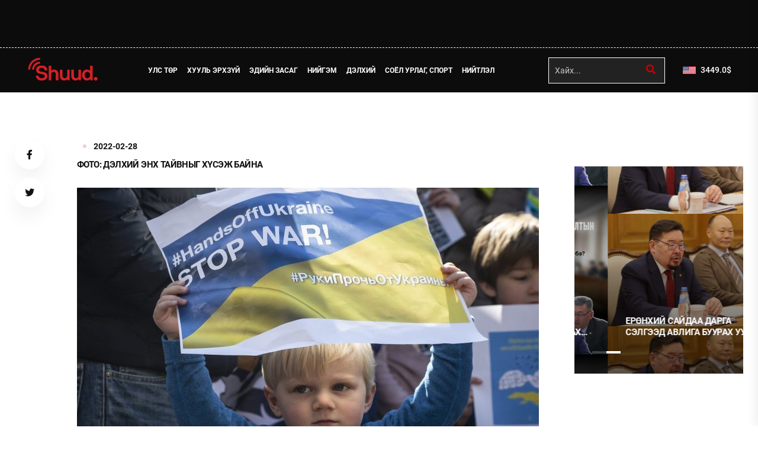

--- FILE ---
content_type: text/html;charset=UTF-8
request_url: https://www.shuud.mn/a/538260
body_size: 6813
content:
<!doctype html>
<html class="no-js" lang="en">

<head>
    <meta charset="utf-8">
<meta http-equiv="x-ua-compatible" content="ie=edge">
<meta name="viewport" content="width=device-width, initial-scale=1">

<link rel="shortcut icon" type="image/x-icon" href="/static/webs/shuud_v2/assets/fav2.png" sizes="16x16 24x24 32x32 48x48 64x64"/>
<link rel="shortcut icon" type="image/png" href="/static/webs/shuud_v2/assets/fav2.png" sizes="196x196">
<link rel="icon" type="image/x-icon"  href="/static/webs/shuud_v2/assets/fav2.png" sizes="16x16 24x24 32x32 48x48 64x64">
<link rel="icon" type="image/png" href="/static/webs/shuud_v2/assets/fav2.png" sizes="32x32">
<link rel="icon" type="image/png" href="/static/webs/shuud_v2/assets/fav2.png" sizes="76x76">
<link rel="icon" type="image/png" href="/static/webs/shuud_v2/assets/fav2.png" sizes="96x96">
<link rel="icon" type="image/png" href="/static/webs/shuud_v2/assets/fav2.png" sizes="128x128">
<link rel="icon" type="image/png" href="/static/webs/shuud_v2/assets/fav2.png" sizes="196x196">
<link rel="apple-touch-icon-precomposed" href="/static/webs/shuud_v2/assets/fav2.png" sizes="57x57">
<link rel="apple-touch-icon-precomposed" href="/static/webs/shuud_v2/assets/fav2.png" sizes="60x60">
<link rel="apple-touch-icon-precomposed" href="/static/webs/shuud_v2/assets/fav2.png" sizes="72x72">
<link rel="apple-touch-icon-precomposed" href="/static/webs/shuud_v2/assets/fav2.png" sizes="76x76">
<link rel="apple-touch-icon-precomposed" href="/static/webs/shuud_v2/assets/fav2.png" sizes="114x114">
<link rel="apple-touch-icon-precomposed" href="/static/webs/shuud_v2/assets/fav2.png" sizes="120x120">
<link rel="apple-touch-icon-precomposed" href="/static/webs/shuud_v2/assets/fav2.png" sizes="144x144">
<link rel="apple-touch-icon-precomposed" href="/static/webs/shuud_v2/assets/fav2.png" sizes="152x152">
<link rel="apple-touch-icon-precomposed" href="/static/webs/shuud_v2/assets/fav2.png" sizes="180x180">

<link rel="dns-prefetch" href="//static4.sodonsolution.org">
<link rel="dns-prefetch" href="//static4.cdn.sodonsolution.org">
<link rel="dns-prefetch" href="//resource4.sodonsolution.org">
<link rel="dns-prefetch" href="//resource4.cdn.sodonsolution.org">
<link rel="dns-prefetch" href="//www.adshark.mn">
<link rel="dns-prefetch" href="//resource.adshark.mn">
<link rel="dns-prefetch" href="//www.facebook.com">
<link rel="dns-prefetch" href="//connect.facebook.net">
<link rel="dns-prefetch" href="//staticxx.facebook.com">
<link rel="dns-prefetch" href="//www.google-analytics.com">
<link rel="dns-prefetch" href="//fonts.gstatic.com">
<link rel="dns-prefetch" href="//syndication.twitter.com">
<link rel="dns-prefetch" href="//platform.twitter.com">

<title>ФОТО: Дэлхий энх тайвныг хүсэж байна</title>
<meta property="description" content="Оросын нийслэл Москва хотод ч дайныг эсэргүүцсэн жагсаал болжээ. Зураг дээрх жагсагчид &quot;Украинд энх тайван, Орост эрх чөлөө&quot; гэсэн бичиг барин алхаж байна. "/>
<meta property="keywords" content="shuud"/>
<meta property="og:site_name" content="www.shuud.mn"/>
<meta property="og:url" content="https://www.shuud.mn/a/538260"/>
<link rel="canonical" href="https://www.shuud.mn/a/538260"/>
<meta property="og:title" content="ФОТО: Дэлхий энх тайвныг хүсэж байна"/>
<meta property="og:description" content="Оросын нийслэл Москва хотод ч дайныг эсэргүүцсэн жагсаал болжээ. Зураг дээрх жагсагчид &quot;Украинд энх тайван, Орост эрх чөлөө&quot; гэсэн бичиг барин алхаж байна. "/>
<meta property="og:type" content="PHOTO"/>

<meta name="twitter:card" content="summary_large_image">
<meta name="twitter:url" content="https://www.shuud.mn/a/538260">
<meta name="twitter:title" content="ФОТО: Дэлхий энх тайвныг хүсэж байна">
<meta name="twitter:description" content="Оросын нийслэл Москва хотод ч дайныг эсэргүүцсэн жагсаал болжээ. Зураг дээрх жагсагчид &quot;Украинд энх тайван, Орост эрх чөлөө&quot; гэсэн бичиг барин алхаж байна. ">

<meta property="og:image" content="https://www.shuud.mn/resource/shuud/image/2022/02/28/gez6d7bei1iobf2f/7_l.jpg"/>
        <meta name="twitter:image" content="https://www.shuud.mn/resource/shuud/image/2022/02/28/gez6d7bei1iobf2f/7_l.jpg"/>
        <meta property="og:image:width" content="1000"/>
                <meta property="og:image:height" content="600"/>
                <meta name="twitter:image:width" content="1000"/>
                <meta name="twitter:image:height" content="600"/>
            <meta property="og:locale" content="mn" /><link rel="stylesheet" href="/static/webs/shuud_v2/css/bootstrap.min.css">
<link rel="stylesheet" href="/static/webs/shuud_v2/css/animate.min.css">
<link rel="stylesheet" href="/static/webs/shuud_v2/css/magnific-popup.css">
<link rel="stylesheet" href="/static/webs/shuud_v2/css/fontawesome-all.min.css">
<link rel="stylesheet" href="/static/webs/shuud_v2/css/imageRevealHover.css">
<link rel="stylesheet" href="/static/webs/shuud_v2/css/swiper-bundle.css?v=22">
<link rel="stylesheet" href="/static/webs/shuud_v2/css/flaticon.css">
<link rel="stylesheet" href="/static/webs/shuud_v2/css/slick.css">
<link rel="stylesheet" href="/static/webs/shuud_v2/css/spacing.css">
<link rel="stylesheet" href="/static/webs/shuud_v2/css/jquery.fancybox.min.css">
<link rel="stylesheet" href="/static/webs/shuud_v2/css/main.css?v=3">
<link rel="stylesheet" href="/static/webs/shuud_v2/css/theme.css?v=3">
<link rel="stylesheet" href="https://static.sodonsolution.org/fonts/fontawesome-free-5/css/all.css">
<link rel="stylesheet" href="/static/base/fonts/Roboto/fonts.css">
<link rel="stylesheet" href="/static/base/fonts/RobotoCondensed/fonts.css">

<script src="https://cdnjs.cloudflare.com/ajax/libs/jquery/3.7.1/jquery.min.js" type="text/javascript"></script>
<script src="/static/webs/shuud_v2/js/swiper-bundle.js?v=1"></script>
<script src="/static/webs/shuud_v2/js/jquery.fancybox.min.js?v=1"></script></head>

<body>

<button class="scroll__top scroll-to-target" data-target="html">
    <i class="fas fa-angle-up"></i>
</button>

<header>
    <div class="header__top">
    <div class="container">
        <div class="d-flex align-items-center justify-content-center">
            </div>
    </div>
</div>

<div id="header-fixed-height"></div>
<div id="sticky-header" class="tg-header__area">
    <div class="container">
        <div class="row">
            <div class="col-12">
                <div class="tgmenu__wrap">
                    <nav class="tgmenu__nav">
                        <div class="header__top-logo logo text-lg-center">
                            <a href="/" class="logo-dark"><img src="/static/webs/shuud_v2/assets/logo-new.png" alt="Logo"></a>
                            <a href="/" class="logo-light"><img src="/static/webs/shuud_v2/assets/logo-new.png" alt="Logo"></a>
                        </div>
<div class="tgmenu__navbar-wrap tgmenu__main-menu d-none d-lg-flex">
                            <ul class="navigation">
                                <li class="">
        <a href="/a?sectionId=1" target="_self">Улс төр</a>
        </li>
<li class="">
        <a href="/a?sectionId=5" target="_self">Хууль эрхзүй</a>
        </li>
<li class="">
        <a href="/a?sectionId=3" target="_self">Эдийн засаг</a>
        </li>
<li class="">
        <a href="/a?sectionId=8" target="_self">Нийгэм</a>
        </li>
<li class="">
        <a href="/a?sectionId=6" target="_self">Дэлхий</a>
        </li>
<li class="">
        <a href="/a?sectionId=4" target="_self">Соёл урлаг, спорт</a>
        </li>
<li class="">
        <a href="/as/article" target="_self">Нийтлэл</a>
        </li>
</ul>
                        </div>
                        <div class="tgmenu__action">
                            <ul class="list-wrap">
                                <li class="mode-switcher">
                                    <div class="header__top-search">
                                        <form method="GET" class="searchform" action="/a/search">
                                            <input type="text" value="" name="q" placeholder="Хайх...">
                                            <button type="submit" class="button-search"><i class="fa fa-search"></i></button>
                                        </form>
                                    </div>
                                </li>
                                <li class="header-cart">
                                    <a href="/p/4">
                                        <img src="/static/webs/shuud_v2/assets/USD.png" style="width: 31px;height: 55px">
                                        <span id="money">3449.0</span><span>$</span>
                                    </a>
                                </li>
                            </ul>
                        </div>
                    </nav>
                    <div class="mobile-nav-toggler"><i class="fas fa-bars"></i></div>
                </div>
                <!-- Mobile Menu  -->
                <div class="tgmobile__menu">
                    <nav class="tgmobile__menu-box">
                        <div class="close-btn"><i class="fas fa-times"></i></div>
                        <div class="nav-logo">
                            <a href="/" class="logo-dark"><img src="/static/webs/shuud_v2/assets/footer-logo.png" alt="Logo"></a>
                            <a href="/" class="logo-light"><img src="/static/webs/shuud_v2/assets/footer-logo.png" alt="Logo"></a>
                        </div>
                        <div class="tgmobile__search">
                            <form method="GET" class="searchform" action="/a/search">
                                <input type="text" value="" name="q" placeholder="Хайх...">
                                <button type="submit" class="button-search"><i class="fa fa-search"></i></button>
                            </form>
                        </div>
                        <div class="tgmobile__menu-outer">
                        </div>
                        <div class="social-links">
                            <ul class="list-wrap">
                                <li><a href="https://www.facebook.com/shuudmn" target="_self"><i class="fab fa-facebook-f"></i></a></li>
<li><a href="https://x.com/Shuudmn" target="_self"><i class="fab fa-twitter"></i></a></li>
<li><a href="javascript:void(0);" target="_self"><i class="fab fa-youtube"></i></a></li>
</ul>
                        </div>
                    </nav>
                </div>
                <div class="tgmobile__menu-backdrop"></div>
                <!-- End Mobile Menu -->
            </div>
        </div>
    </div>
</div>

<div class="offCanvas__overlay"></div>
</header>


<main>
    <section class="blog-details-area pt-80 pb-100">
    <div class="container">
        <div class="row justify-content-center">
            <div class="col-lg-1">
                <div class="blog-details-social">
                    <ul class="list-wrap">
                        <li>
                            <a href="http://www.facebook.com/sharer.php?u=http://www.shuud.mn/a/538260"
                               onclick="javascript:window.open(this.href, '', 'menubar=no,toolbar=no,resizable=yes,scrollbars=yes,height=300,width=600');return false;"
                               class="social_facebook social_share--article">
                                <i class="fab fa-facebook-f"></i>
                            </a>
                        </li>
                        <li>
                            <a href="https://twitter.com/intent/tweet?source=tweetbutton&amp;text=ФОТО: Дэлхий энх тайвныг хүсэж байна&amp;url=http://www.shuud.mn/a/538260"
                               onclick="javascript:window.open(this.href, '', 'menubar=no,toolbar=no,resizable=yes,scrollbars=yes,height=300,width=600');return false;"
                               class="social_twitter social_share--article">
                                <i class="fab fa-twitter"></i>
                            </a>
                        </li>
                        </ul>
                </div>
            </div>
            <div class="col-xl-8 col-lg-7">
                <div class="blog-details-wrap">
                    <ul class="tgbanner__content-meta list-wrap">
                        <li class="category"><a href="/as/Дэлхий дахинд"></a></li>
                        <li><span class="" >2022-02-28</span></li>
                    </ul>
                    <h2 class="title">ФОТО: Дэлхий энх тайвныг хүсэж байна</h2>
                    <div class="blog-details-thumb">
                        <img src="/resource/shuud/image/2022/02/28/gez6d7bei1iobf2f/7.jpg" alt="ФОТО: Дэлхий энх тайвныг хүсэж байна">
                    </div>
                    <div class="blog-details-content">
                        <p style="text-align:justify">&nbsp;</p> 
<p style="text-align:justify">Хоёрдугаар сарын 24-ний&nbsp;өдөр ОХУ-ын Ерөнхийлөгч Владимир Путин Донбасст тусгай цэргийн ажиллагаа явуулах шийдвэр гаргаснаар Оросын Зэвсэгт хүчин Украинд цохилт өгч эхэлсэн юм. Энэ явдлын дараагаас л дэлхийн олон оронд дайныг эсэргүүцсэн тайван жагсаал зохион байгуулагдаж байна.&nbsp;</p> 
<figure class="image">
 <img alt="" height="546" src="/resource/shuud/image/2022/02/28/ui4l828kfykmgro1/0.jpeg" width="950"> 
 <figcaption>
  @Associated Press
 </figcaption> 
</figure> 
<p>Германы нийслэл Берлин хотод Украин руу довтолсныг эсэргүүцсэн жагсаал өнгөрсөн амралтын өдрүүдэд боллоо.&nbsp;</p> 
<p>&nbsp;</p> 
<figure class="image">
 <img alt="" height="488" src="/resource/shuud/image/2022/02/28/oldjuhahk141dxmt/1.jpeg" width="950"> 
 <figcaption>
  @Associated Press
 </figcaption> 
</figure> 
<p>&nbsp;</p> 
<p><img alt="" height="628" src="/resource/shuud/image/2022/02/28/ilcemiu5cxm4tbll/2.jpeg" width="950"></p> 
<p>&nbsp;</p> 
<p><img alt="" height="634" src="/resource/shuud/image/2022/02/28/n8ywhwsq93j4pcys/3.jpg" width="950"></p> 
<p>&nbsp;</p> 
<p>Оросын нийслэл Москва хотод ч дайныг эсэргүүцсэн жагсаал болжээ. Зураг дээрх жагсагчид "Украинд энх тайван, Орост эрх чөлөө" гэсэн бичиг барин алхаж байна.&nbsp;</p> 
<p>&nbsp;</p> 
<p><img alt="" height="617" src="/resource/shuud/image/2022/02/28/hexf5cta7vti9506/00.png" width="950"></p> 
<p>&nbsp;</p> 
<p>Москвад болсон жагсаалд оролцогч эмэгтэй "ДАЙН ПУТИНЭЭС ӨӨР ХЭНД Ч ХЭРЭГГҮЙ" гэсэн бичиг барьжээ.&nbsp;</p> 
<p>&nbsp;</p> 
<p><img alt="" height="633" src="/resource/shuud/image/2022/02/28/i5psbhxvr5wnicgx/4.jfif" width="950"></p> 
<p>Оросын цагдаагийнхан жагсаалд оролцогчийг саатуулж байгаа нь. Оролцогч гартаа "Дайныг эсэргүүцэж байна" гэсэн бичиг барьжээ.&nbsp;</p> 
<p>&nbsp;</p> 
<p><img alt="" height="633" src="/resource/shuud/image/2022/02/28/82uddejrb60upr8x/5.jpg" width="950"></p> 
<p style="text-align:justify">Украинд цохилт өгч эхэлсэн өдөр буюу хоёрдугаар сарын 24-ний өдрөөс эхлэн Оросын хотуудад жагсаалд оролцогчдыг олноор нь баривчилж байгаа юм. Жагсаал болсон эхний өдөр гэхэд л 1500 хүн саатуулагдсан талаарх мэдээлэл гарч байв.&nbsp;</p> 
<p style="text-align:right"><a href="http://www.shuud.mn/a/538202">Украинд 137 хүн амиа алдаж, Орост дайныг эсэргүүцсэн жагсаал болов</a></p> 
<p style="text-align:justify"><img alt="" height="632" src="/resource/shuud/image/2022/02/28/n1qje19y3aptarvr/6.jpg" width="950"></p> 
<p style="text-align:justify">Оросын нийслэл Москва хот. Кремлийн ойролцоо "Дайныг эсэргүүцэж байна" гэсэн бичиг барин зогсжээ.&nbsp;</p> 
<p style="text-align:justify">&nbsp;</p> 
<figure class="image">
 <img alt="" height="572" src="/resource/shuud/image/2022/02/28/gez6d7bei1iobf2f/7.jpg" width="950"> 
 <figcaption>
  @Getty Images
 </figcaption> 
</figure> 
<p style="text-align:justify">Японы Токио хотод хоёрдугаар сарын 26-ны өдөр болсон, Оросын түрэмгийллийг эсэргүүцсэн жагсаалын үеэр жаал хүү "Украинаас гараа тат" гэсэн бичиг барин зогсжээ.&nbsp;</p> 
<p style="text-align:justify">&nbsp;</p> 
<p style="text-align:right"><a href="http://www.shuud.mn/a/538249">Зеленский: Хэлэлцээрийн үр дүнд итгэлгүй байна, гэхдээ багахан боломж бий</a></p> 
<p><strong>Г.Бямбасүрэн</strong></p></div>
                    <div class="m20 video_news">
                        </div>
                    <div class="mobile-photos-slide">
                        </div>
                </div>
                <div id="comments">
                    <h2 class="title-spam title-font-list position-relative">
                        <span>СЭТГЭГДЭЛ БИЧИХ</span>
                    </h2>
                    <div class="row">
                        <div class="col-comment">
                            <div class="comment">
                                    <div id="article-comments-create"></div>
<div id="article-comments">
    </div>
<script>
    $.get('/a/538260/comments/create',function (data) {
        $('#article-comments-create').html(data);
    });
    function saveArticleComment(params, parentId) {
        $.post('/a/538260/comments/create', params, function (data) {
            if (parentId===''){
                $('#article-comments-create').html(data);
            }
            else {
                $('#article-comments-reply-'+parentId).html(data);
            }
        });
    }

    function replyForm(commentId) {
        $.get('/a/538260/comments/create', 'parentId='+commentId, function (data) {
            $('#article-comments-reply-'+commentId).html(data);
            $('#comment-replies-'+commentId).toggle();
        });
    }
</script></div>
                            <script>
                                function comment() {
                                    var comment=com;
                                    var name=name;
                                    var text=text;
                                    document.getElementById("comment").innerHTML = com;
                                    document.getElementById("comname").innerHTML = name;
                                    document.getElementById("comtext").innerHTML = text;
                                }
                                function replay() {
                                    document.getElementById('replay').style.display = "block";
                                    document.getElementById('replay').style.marginTop = "10px";
                                }
                            </script>
                        </div>
                    </div>
                </div>
            </div>
            <div class="col-xl-3 col-lg-4 col-md-6">
                <aside class="blog-sidebar">
                    <div class="widget sidebar-widget">
                        <div class="sidePost-active">
                            </div>
                    </div>
                    <div class="widget sidebar-widget">
                        <div class="sidePost-active">
                            <div class="sidePost__item" data-background="/resource/shuud/image/2026/01/16/iqnnv25v0mnfzo5h/Халзан%20бүрэгтэйн%20сонсголын%20тайлан%20батлах%20хурлын%20үеэр%20хэн%20юу%20хэлэв_m.jpg">
        <div class="sidePost__content">
<h5 class="title tgcommon__hover"><a href="/a/561315">Халзан бүрэгтэйн сонсголын тайлан батлах хурлын үеэр хэн юу хэлэв</a></h5>
        </div>
    </div>
<div class="sidePost__item" data-background="/resource/shuud/image/2026/01/15/o4ri2qz2s28k2tnf/ЕРӨНХИЙ%20САЙДАА%20ДАРГА%20СЭЛГЭЭД%20АВЛИГА%20БУУРАХ%20УУ_m.jpg">
        <div class="sidePost__content">
<h5 class="title tgcommon__hover"><a href="/a/561309">ЕРӨНХИЙ САЙДАА ДАРГА СЭЛГЭЭД АВЛИГА БУУРАХ УУ?</a></h5>
        </div>
    </div>
</div>
                    </div>
                    </aside>
            </div>
        </div>
    </div>
</section></main>


<footer class="footer-area black-bg">
    <div class="container">
    <div class="footer__logo-wrap">
        <div class="row align-items-center">
            <div class="col-lg-3 col-md-4">
                <div class="footer__logo logo">
                    <a href="/"><img src="/static/webs/shuud_v2/assets/logo-new.png" alt="Logo"></a>
                </div>
            </div>
            <div class="col-lg-9 col-md-8">
                <div class="footer__social">
                    <ul class="list-wrap">
                        <li class="">
        <a href="/a?sectionId=1" target="_self">Улс төр</a>
        </li>
<li class="">
        <a href="/a?sectionId=5" target="_self">Хууль эрхзүй</a>
        </li>
<li class="">
        <a href="/a?sectionId=3" target="_self">Эдийн засаг</a>
        </li>
<li class="">
        <a href="/a?sectionId=8" target="_self">Нийгэм</a>
        </li>
<li class="">
        <a href="/a?sectionId=6" target="_self">Дэлхий</a>
        </li>
<li class="">
        <a href="/a?sectionId=4" target="_self">Соёл урлаг, спорт</a>
        </li>
<li class="">
        <a href="/as/article" target="_self">Нийтлэл</a>
        </li>
</ul>
                </div>
            </div>
        </div>
    </div>
    <div class="footer__copyright">
        <div class="row">
            <div class="col-lg-6">
                <div class="copyright__text">
                    <p>© 2025 Зохиогчийн эрх хуулиар хамгаалагдсан.</p>
                </div>
            </div>
            <div class="col-lg-6">
                <div class="copyright__menu">
                    <ul class="list-wrap">
                        <li><a href="/p/2" target="_self">Холбоо барих, сурталчилгаа байршуулах</a></li>
<li><a href="/p/1" target="_self">Бидний тухай</a></li>
<li><a href="http://static.shuud.mn/webs/shuud/assets/lgo.png" target="_blank">Лого татах</a></li>
</ul>
                </div>
            </div>
        </div>
        <div class="footer-link" style="text-align: start; color: #ffffff; margin-top: 12px">
            <a href="https://www.sodonsolution.com" target="_blank" class="uk-margin-remove font14 colorff">
            <span>Вэб сайтыг хөгжүүлсэн: Sodonsolution ХХК</span>
            <svg xmlns="http://www.w3.org/2000/svg" style="width: 50px; margin-left: 1px; height: 19px;" width="190"
                 height="66.028" viewBox="0 0 190 66.028">
                <defs>
                    <style>.a {
                        fill: #666;
                    }

                    .b {
                        fill: #d14242;
                    }</style>
                </defs>
                <g transform="translate(0.2)">
                    <g transform="translate(109.842 53.054)">
                        <path class="a"
                              d="M1085.558,521.511a6.93,6.93,0,0,0-1.34,2.231L1083.2,526.6l-.972,2.66a6.074,6.074,0,0,1-.952,1.658,1.867,1.867,0,0,1-1.371.553h-1.31v1.668h1.392a3.277,3.277,0,0,0,2.67-1.207,14.431,14.431,0,0,0,2.047-4.431,32.726,32.726,0,0,1,1.6-4.093,2.308,2.308,0,0,1,2-1.146h.941V520.6h-1.494A3.022,3.022,0,0,0,1085.558,521.511Z"
                              transform="translate(-1078.6 -520.385)"></path>
                        <path class="a"
                              d="M1199.774,518.6a6.058,6.058,0,0,0-4.492,1.934,6.33,6.33,0,0,0-1.883,4.543,6.257,6.257,0,0,0,1.9,4.553,6.148,6.148,0,0,0,8.953,0,6.5,6.5,0,0,0,0-9.107A6.016,6.016,0,0,0,1199.774,518.6Zm3.285,9.915a4.4,4.4,0,0,1-6.579-.031,4.921,4.921,0,0,1-1.361-3.428,4.829,4.829,0,0,1,1.392-3.428,4.363,4.363,0,0,1,3.274-1.473,4.286,4.286,0,0,1,3.274,1.494,5.011,5.011,0,0,1,0,6.866Z"
                              transform="translate(-1181.654 -518.59)"></path>
                        <path class="a" d="M1335.068,520.7H1333.4v12.524h6.416v-1.545h-4.748Z"
                              transform="translate(-1307.328 -520.475)"></path>
                        <path class="a"
                              d="M1413.829,528.4a3.958,3.958,0,0,1-.7,2.527,2.4,2.4,0,0,1-1.985.849c-1.791,0-2.681-1.125-2.681-3.377v-7.8H1406.8v7.879a5.021,5.021,0,0,0,1.228,3.561,4.373,4.373,0,0,0,6.262-.021,5.055,5.055,0,0,0,1.207-3.54V520.6h-1.668v7.8Z"
                              transform="translate(-1373.218 -520.385)"></path>
                        <path class="a" d="M1504.6,522.245h3.213v10.979h1.668V522.245h3.2V520.7H1504.6Z"
                              transform="translate(-1461.011 -520.475)"></path>
                        <path class="a" d="M0,0H1.668V12.524H0Z" transform="translate(53.166 0.225)"></path>
                        <path class="a"
                              d="M1638.075,518.6a6.058,6.058,0,0,0-4.492,1.934,6.411,6.411,0,0,0,.02,9.1,6.1,6.1,0,0,0,4.461,1.934,6.026,6.026,0,0,0,4.492-1.934,6.5,6.5,0,0,0,0-9.107A6.015,6.015,0,0,0,1638.075,518.6Zm3.285,9.915a4.4,4.4,0,0,1-6.579-.031,4.921,4.921,0,0,1-1.361-3.428,4.829,4.829,0,0,1,1.392-3.428,4.362,4.362,0,0,1,3.274-1.473,4.286,4.286,0,0,1,3.274,1.494,4.909,4.909,0,0,1,1.361,3.407A4.979,4.979,0,0,1,1641.359,528.515Z"
                              transform="translate(-1575.106 -518.59)"></path>
                        <path class="a"
                              d="M1779.17,519.81a4.373,4.373,0,0,0-6.262.02,5.055,5.055,0,0,0-1.208,3.54v7.879h1.668v-7.8a3.907,3.907,0,0,1,.7-2.517,2.4,2.4,0,0,1,1.985-.849c1.791,0,2.681,1.126,2.681,3.377v7.8h1.668v-7.879A5.123,5.123,0,0,0,1779.17,519.81Z"
                              transform="translate(-1700.781 -518.5)"></path>
                    </g>
                    <g transform="translate(-0.2)">
                        <path class="b" d="M391.97,156a8.185,8.185,0,0,1,0-15.86V130.8a17.4,17.4,0,0,0,0,34.554Z"
                              transform="translate(-338.057 -117.416)"></path>
                        <path class="b" d="M0,0H9.209V34.789H0Z" transform="translate(155.211 13.302)"></path>
                        <path class="b"
                              d="M1326.7,130.8v9.342a8.185,8.185,0,0,1,0,15.86v9.342a17.391,17.391,0,0,0,0-34.544Z"
                              transform="translate(-1190.93 -117.416)"></path>
                        <path class="b" d="M1151.97,156a8.185,8.185,0,0,1,0-15.86V130.8a17.4,17.4,0,0,0,0,34.554Z"
                              transform="translate(-1020.293 -117.416)"></path>
                        <path class="b"
                              d="M782.28,0V30.215h-.02c.01.164.02.317.02.491a8.186,8.186,0,1,1-8.186-8.186h4.093V13.312h-4.093a17.395,17.395,0,1,0,17.395,17.395h0V0Z"
                              transform="translate(-679.253)"></path>
                        <path class="b"
                              d="M566.7,130.8v9.342a8.185,8.185,0,0,1,0,15.86v9.342a17.391,17.391,0,0,0,0-34.544Z"
                              transform="translate(-508.694 -117.416)"></path>
                        <path class="b"
                              d="M1650.793,130H1646.7v9.209h4.093a8.184,8.184,0,0,1,8.186,8.186v17.395h9.209V147.395A17.393,17.393,0,0,0,1650.793,130Z"
                              transform="translate(-1478.187 -116.698)"></path>
                        <path class="b"
                              d="M33.065,153.948a16.811,16.811,0,0,0,1.085-3.346h0a20.031,20.031,0,0,0,.338-2.22l-23.872-6.4a8.177,8.177,0,0,1,13.834,1.238h9.69a17.4,17.4,0,0,0-32.753-3.714h0l-.031.072c-.041.082-.072.164-.113.246l-.02.041a16.812,16.812,0,0,0-1.085,3.346h0a17.882,17.882,0,0,0-.338,2.22l23.872,6.4a8.182,8.182,0,0,1-13.834-1.248H.158A17.4,17.4,0,0,0,32.911,154.3h0l.031-.072c.041-.082.072-.164.113-.246Z"
                              transform="translate(0.2 -116.253)"></path>
                    </g>
                </g>
            </svg>
        </a>
    <style>
    audio, canvas, iframe, img, svg, video {
        vertical-align: middle;
    }
</style>
<style>
                .text-black p{margin-bottom: 0;font-size: 16px;}
                .footer-link a{color: #ffffff}
            </style>
        </div>
    </div>
</div></footer>


<script src="/static/webs/shuud_v2/js/vendor/jquery-3.6.0.min.js"></script>
<script src="/static/webs/shuud_v2/js/bootstrap.min.js"></script>
<script src="/static/webs/shuud_v2/js/isotope.pkgd.min.js"></script>
<script src="/static/webs/shuud_v2/js/imagesloaded.pkgd.min.js"></script>
<script src="/static/webs/shuud_v2/js/jquery.magnific-popup.min.js"></script>
<script src="/static/webs/shuud_v2/js/jquery.marquee.min.js"></script>
<script src="/static/webs/shuud_v2/js/imageRevealHover.js"></script>
<script src="/static/webs/shuud_v2/js/TweenMax.min.js"></script>
<script src="/static/webs/shuud_v2/js/slick.min.js"></script>
<script src="/static/webs/shuud_v2/js/ajax-form.js"></script>
<script src="/static/webs/shuud_v2/js/wow.min.js"></script>
<script src="/static/webs/shuud_v2/js/main.js?v=2520"></script>
</body>

</html>

--- FILE ---
content_type: text/html;charset=UTF-8
request_url: https://www.shuud.mn/a/538260/comments/create
body_size: 322
content:
<form id="commentForm" action="/a/538260/comments/create" method="post"><input id="token" name="token" type="hidden" value="aecfc3ce3f99c6c86be59ca070401b2154f9307d42f9fb81836d4bb2a880da11046c37b6ff646dd2"/><div class="comment__title">
                </div>
            <div class="comment__name">
                <input id="name" name="name" Class="comment__text1" placeholder="Нэр:" type="text" value=""/></div>

            <div class="comment__write">
                <textarea id="text" name="text" class="comment__text2" placeholder="Сэтгэгдэл:">
</textarea></div>

            <div class="comment__button">
                <button type="button" class="comment__send" onclick="saveArticleComment($('#commentForm').serialize(), '')">Илгээх</button>
            </div>

        <div>
<input type="hidden" name="_csrf" value="ac05d20c-47cc-4878-aff9-578c986744ba" />
</div></form>

--- FILE ---
content_type: text/css
request_url: https://www.shuud.mn/static/base/fonts/Roboto/fonts.css
body_size: 614
content:
/* roboto-100 - cyrillic-ext_cyrillic_latin */
@font-face {
    font-family: 'Roboto';
    font-style: normal;
    font-weight: 100;
    src: url('roboto-v18-cyrillic-ext_cyrillic_latin-100.eot'); /* IE9 Compat Modes */
    src: local('Roboto Thin'), local('Roboto-Thin'),
    url('roboto-v18-cyrillic-ext_cyrillic_latin-100.eot?#iefix') format('embedded-opentype'), /* IE6-IE8 */
    url('roboto-v18-cyrillic-ext_cyrillic_latin-100.woff2') format('woff2'), /* Super Modern Browsers */
    url('roboto-v18-cyrillic-ext_cyrillic_latin-100.woff') format('woff'), /* Modern Browsers */
    url('roboto-v18-cyrillic-ext_cyrillic_latin-100.ttf') format('truetype'), /* Safari, Android, iOS */
    url('roboto-v18-cyrillic-ext_cyrillic_latin-100.svg#Roboto') format('svg'); /* Legacy iOS */
}
/* roboto-100italic - cyrillic-ext_cyrillic_latin */
@font-face {
    font-family: 'Roboto';
    font-style: italic;
    font-weight: 100;
    src: url('roboto-v18-cyrillic-ext_cyrillic_latin-100italic.eot'); /* IE9 Compat Modes */
    src: local('Roboto Thin Italic'), local('Roboto-ThinItalic'),
    url('roboto-v18-cyrillic-ext_cyrillic_latin-100italic.eot?#iefix') format('embedded-opentype'), /* IE6-IE8 */
    url('roboto-v18-cyrillic-ext_cyrillic_latin-100italic.woff2') format('woff2'), /* Super Modern Browsers */
    url('roboto-v18-cyrillic-ext_cyrillic_latin-100italic.woff') format('woff'), /* Modern Browsers */
    url('roboto-v18-cyrillic-ext_cyrillic_latin-100italic.ttf') format('truetype'), /* Safari, Android, iOS */
    url('roboto-v18-cyrillic-ext_cyrillic_latin-100italic.svg#Roboto') format('svg'); /* Legacy iOS */
}
/* roboto-300 - cyrillic-ext_cyrillic_latin */
@font-face {
    font-family: 'Roboto';
    font-style: normal;
    font-weight: 300;
    src: url('roboto-v18-cyrillic-ext_cyrillic_latin-300.eot'); /* IE9 Compat Modes */
    src: local('Roboto Light'), local('Roboto-Light'),
    url('roboto-v18-cyrillic-ext_cyrillic_latin-300.eot?#iefix') format('embedded-opentype'), /* IE6-IE8 */
    url('roboto-v18-cyrillic-ext_cyrillic_latin-300.woff2') format('woff2'), /* Super Modern Browsers */
    url('roboto-v18-cyrillic-ext_cyrillic_latin-300.woff') format('woff'), /* Modern Browsers */
    url('roboto-v18-cyrillic-ext_cyrillic_latin-300.ttf') format('truetype'), /* Safari, Android, iOS */
    url('roboto-v18-cyrillic-ext_cyrillic_latin-300.svg#Roboto') format('svg'); /* Legacy iOS */
}
/* roboto-300italic - cyrillic-ext_cyrillic_latin */
@font-face {
    font-family: 'Roboto';
    font-style: italic;
    font-weight: 300;
    src: url('roboto-v18-cyrillic-ext_cyrillic_latin-300italic.eot'); /* IE9 Compat Modes */
    src: local('Roboto Light Italic'), local('Roboto-LightItalic'),
    url('roboto-v18-cyrillic-ext_cyrillic_latin-300italic.eot?#iefix') format('embedded-opentype'), /* IE6-IE8 */
    url('roboto-v18-cyrillic-ext_cyrillic_latin-300italic.woff2') format('woff2'), /* Super Modern Browsers */
    url('roboto-v18-cyrillic-ext_cyrillic_latin-300italic.woff') format('woff'), /* Modern Browsers */
    url('roboto-v18-cyrillic-ext_cyrillic_latin-300italic.ttf') format('truetype'), /* Safari, Android, iOS */
    url('roboto-v18-cyrillic-ext_cyrillic_latin-300italic.svg#Roboto') format('svg'); /* Legacy iOS */
}
/* roboto-regular - cyrillic-ext_cyrillic_latin */
@font-face {
    font-family: 'Roboto';
    font-style: normal;
    font-weight: 400;
    src: url('roboto-v18-cyrillic-ext_cyrillic_latin-regular.eot'); /* IE9 Compat Modes */
    src: local('Roboto'), local('Roboto-Regular'),
    url('roboto-v18-cyrillic-ext_cyrillic_latin-regular.eot?#iefix') format('embedded-opentype'), /* IE6-IE8 */
    url('roboto-v18-cyrillic-ext_cyrillic_latin-regular.woff2') format('woff2'), /* Super Modern Browsers */
    url('roboto-v18-cyrillic-ext_cyrillic_latin-regular.woff') format('woff'), /* Modern Browsers */
    url('roboto-v18-cyrillic-ext_cyrillic_latin-regular.ttf') format('truetype'), /* Safari, Android, iOS */
    url('roboto-v18-cyrillic-ext_cyrillic_latin-regular.svg#Roboto') format('svg'); /* Legacy iOS */
}
/* roboto-italic - cyrillic-ext_cyrillic_latin */
@font-face {
    font-family: 'Roboto';
    font-style: italic;
    font-weight: 400;
    src: url('roboto-v18-cyrillic-ext_cyrillic_latin-italic.eot'); /* IE9 Compat Modes */
    src: local('Roboto Italic'), local('Roboto-Italic'),
    url('roboto-v18-cyrillic-ext_cyrillic_latin-italic.eot?#iefix') format('embedded-opentype'), /* IE6-IE8 */
    url('roboto-v18-cyrillic-ext_cyrillic_latin-italic.woff2') format('woff2'), /* Super Modern Browsers */
    url('roboto-v18-cyrillic-ext_cyrillic_latin-italic.woff') format('woff'), /* Modern Browsers */
    url('roboto-v18-cyrillic-ext_cyrillic_latin-italic.ttf') format('truetype'), /* Safari, Android, iOS */
    url('roboto-v18-cyrillic-ext_cyrillic_latin-italic.svg#Roboto') format('svg'); /* Legacy iOS */
}
/* roboto-500 - cyrillic-ext_cyrillic_latin */
@font-face {
    font-family: 'Roboto';
    font-style: normal;
    font-weight: 500;
    src: url('roboto-v18-cyrillic-ext_cyrillic_latin-500.eot'); /* IE9 Compat Modes */
    src: local('Roboto Medium'), local('Roboto-Medium'),
    url('roboto-v18-cyrillic-ext_cyrillic_latin-500.eot?#iefix') format('embedded-opentype'), /* IE6-IE8 */
    url('roboto-v18-cyrillic-ext_cyrillic_latin-500.woff2') format('woff2'), /* Super Modern Browsers */
    url('roboto-v18-cyrillic-ext_cyrillic_latin-500.woff') format('woff'), /* Modern Browsers */
    url('roboto-v18-cyrillic-ext_cyrillic_latin-500.ttf') format('truetype'), /* Safari, Android, iOS */
    url('roboto-v18-cyrillic-ext_cyrillic_latin-500.svg#Roboto') format('svg'); /* Legacy iOS */
}
/* roboto-500italic - cyrillic-ext_cyrillic_latin */
@font-face {
    font-family: 'Roboto';
    font-style: italic;
    font-weight: 500;
    src: url('roboto-v18-cyrillic-ext_cyrillic_latin-500italic.eot'); /* IE9 Compat Modes */
    src: local('Roboto Medium Italic'), local('Roboto-MediumItalic'),
    url('roboto-v18-cyrillic-ext_cyrillic_latin-500italic.eot?#iefix') format('embedded-opentype'), /* IE6-IE8 */
    url('roboto-v18-cyrillic-ext_cyrillic_latin-500italic.woff2') format('woff2'), /* Super Modern Browsers */
    url('roboto-v18-cyrillic-ext_cyrillic_latin-500italic.woff') format('woff'), /* Modern Browsers */
    url('roboto-v18-cyrillic-ext_cyrillic_latin-500italic.ttf') format('truetype'), /* Safari, Android, iOS */
    url('roboto-v18-cyrillic-ext_cyrillic_latin-500italic.svg#Roboto') format('svg'); /* Legacy iOS */
}
/* roboto-700 - cyrillic-ext_cyrillic_latin */
@font-face {
    font-family: 'Roboto';
    font-style: normal;
    font-weight: 700;
    src: url('roboto-v18-cyrillic-ext_cyrillic_latin-700.eot'); /* IE9 Compat Modes */
    src: local('Roboto Bold'), local('Roboto-Bold'),
    url('roboto-v18-cyrillic-ext_cyrillic_latin-700.eot?#iefix') format('embedded-opentype'), /* IE6-IE8 */
    url('roboto-v18-cyrillic-ext_cyrillic_latin-700.woff2') format('woff2'), /* Super Modern Browsers */
    url('roboto-v18-cyrillic-ext_cyrillic_latin-700.woff') format('woff'), /* Modern Browsers */
    url('roboto-v18-cyrillic-ext_cyrillic_latin-700.ttf') format('truetype'), /* Safari, Android, iOS */
    url('roboto-v18-cyrillic-ext_cyrillic_latin-700.svg#Roboto') format('svg'); /* Legacy iOS */
}
/* roboto-700italic - cyrillic-ext_cyrillic_latin */
@font-face {
    font-family: 'Roboto';
    font-style: italic;
    font-weight: 700;
    src: url('roboto-v18-cyrillic-ext_cyrillic_latin-700italic.eot'); /* IE9 Compat Modes */
    src: local('Roboto Bold Italic'), local('Roboto-BoldItalic'),
    url('roboto-v18-cyrillic-ext_cyrillic_latin-700italic.eot?#iefix') format('embedded-opentype'), /* IE6-IE8 */
    url('roboto-v18-cyrillic-ext_cyrillic_latin-700italic.woff2') format('woff2'), /* Super Modern Browsers */
    url('roboto-v18-cyrillic-ext_cyrillic_latin-700italic.woff') format('woff'), /* Modern Browsers */
    url('roboto-v18-cyrillic-ext_cyrillic_latin-700italic.ttf') format('truetype'), /* Safari, Android, iOS */
    url('roboto-v18-cyrillic-ext_cyrillic_latin-700italic.svg#Roboto') format('svg'); /* Legacy iOS */
}
/* roboto-900 - cyrillic-ext_cyrillic_latin */
@font-face {
    font-family: 'Roboto';
    font-style: normal;
    font-weight: 900;
    src: url('roboto-v18-cyrillic-ext_cyrillic_latin-900.eot'); /* IE9 Compat Modes */
    src: local('Roboto Black'), local('Roboto-Black'),
    url('roboto-v18-cyrillic-ext_cyrillic_latin-900.eot?#iefix') format('embedded-opentype'), /* IE6-IE8 */
    url('roboto-v18-cyrillic-ext_cyrillic_latin-900.woff2') format('woff2'), /* Super Modern Browsers */
    url('roboto-v18-cyrillic-ext_cyrillic_latin-900.woff') format('woff'), /* Modern Browsers */
    url('roboto-v18-cyrillic-ext_cyrillic_latin-900.ttf') format('truetype'), /* Safari, Android, iOS */
    url('roboto-v18-cyrillic-ext_cyrillic_latin-900.svg#Roboto') format('svg'); /* Legacy iOS */
}
/* roboto-900italic - cyrillic-ext_cyrillic_latin */
@font-face {
    font-family: 'Roboto';
    font-style: italic;
    font-weight: 900;
    src: url('roboto-v18-cyrillic-ext_cyrillic_latin-900italic.eot'); /* IE9 Compat Modes */
    src: local('Roboto Black Italic'), local('Roboto-BlackItalic'),
    url('roboto-v18-cyrillic-ext_cyrillic_latin-900italic.eot?#iefix') format('embedded-opentype'), /* IE6-IE8 */
    url('roboto-v18-cyrillic-ext_cyrillic_latin-900italic.woff2') format('woff2'), /* Super Modern Browsers */
    url('roboto-v18-cyrillic-ext_cyrillic_latin-900italic.woff') format('woff'), /* Modern Browsers */
    url('roboto-v18-cyrillic-ext_cyrillic_latin-900italic.ttf') format('truetype'), /* Safari, Android, iOS */
    url('roboto-v18-cyrillic-ext_cyrillic_latin-900italic.svg#Roboto') format('svg'); /* Legacy iOS */
}

--- FILE ---
content_type: application/javascript
request_url: https://www.shuud.mn/static/webs/shuud_v2/js/main.js?v=2520
body_size: 3068
content:
(function ($) {
    "use strict";

    /*===========================================
        =           Preloader       =
    =============================================*/
    function preloader() {
        $('#preloader').delay(0).fadeOut();
    };

    $(window).on('load', function () {
        preloader();
        mainSlider();
        wowAnimation();
    });


    /*===========================================
        =            Mobile Menu      =
    =============================================*/
//SubMenu Dropdown Toggle
    if ($('.tgmenu__wrap li.menu-item-has-children ul').length) {
        $('.tgmenu__wrap .navigation li.menu-item-has-children').append('<div class="dropdown-btn"><span class="plus-line"></span></div>');
    }

//Mobile Nav Hide Show
    if ($('.tgmobile__menu').length) {

        var mobileMenuContent = $('.tgmenu__wrap .tgmenu__main-menu').html();
        $('.tgmobile__menu .tgmobile__menu-box .tgmobile__menu-outer').append(mobileMenuContent);

        //Dropdown Button
        $('.tgmobile__menu li.menu-item-has-children .dropdown-btn').on('click', function () {
            $(this).toggleClass('open');
            $(this).prev('ul').slideToggle(300);
        });
        //Menu Toggle Btn
        $('.mobile-nav-toggler').on('click', function () {
            $('body').addClass('mobile-menu-visible');
        });

        //Menu Toggle Btn
        $('.tgmobile__menu-backdrop, .tgmobile__menu .close-btn').on('click', function () {
            $('body').removeClass('mobile-menu-visible');
        });
    }


    /*===========================================
        =          Data Background       =
    =============================================*/
    $("[data-background]").each(function () {
        $(this).css("background-image", "url(" + $(this).attr("data-background") + ")")
    })

    /*===========================================
        =           Data Color             =
    =============================================*/
    $("[data-bg-color]").each(function () {
        $(this).css("background-color", $(this).attr("data-bg-color"));
    });


    /*===========================================
        =     Menu sticky & Scroll to top      =
    =============================================*/
    $(window).on('scroll', function () {
        var scroll = $(window).scrollTop();
        if (scroll < 350) {
            $("#sticky-header").removeClass("sticky-menu");
            $('.scroll-to-target').removeClass('open');
            $("#header-fixed-height").removeClass("active-height");

        } else {
            $("#sticky-header").addClass("sticky-menu");
            $('.scroll-to-target').addClass('open');
            $("#header-fixed-height").addClass("active-height");
        }
    });


    /*===========================================
        =              Scroll Up         =
    =============================================*/
    if ($('.scroll-to-target').length) {
        $(".scroll-to-target").on('click', function () {
            var target = $(this).attr('data-target');
            // animate
            $('html, body').animate({
                scrollTop: $(target).offset().top
            }, 1000);

        });
    }


    /*===========================================
        =            OffCanvas Active     =
    =============================================*/
    $('.offcanvas-toggle a').on('click', function () {
        $('body').addClass('offCanvas__menu-visible');
        return false;
    });

    $('.offCanvas__overlay, .offCanvas__toggle').on('click', function () {
        $('body').removeClass('offCanvas__menu-visible');
    });


    /*===========================================
        =        Search Active 	       =
    =============================================*/
    $('.header-search > a').on('click', function () {
        $('.header__top-search').slideToggle(400);
        return false;
    });

    $('.header-search > a').on('click', function () {
        $(this).find('i').toggleClass('fa-times');
        return false;
    });


// dark light mode toggler
    function tg_theme_toggler() {

        $('.switcher__mode, .switcher__btn').on("click", function () {
            toggleTheme();
        });

        // set toggle theme scheme
        function tg_set_scheme(tg_theme) {
            localStorage.setItem('tg_theme_scheme', tg_theme);
            document.documentElement.setAttribute("tg-theme", tg_theme);
        }

        // toggle theme scheme
        function toggleTheme() {
            if (localStorage.getItem('tg_theme_scheme') === 'dark') {
                tg_set_scheme('light');
            } else {
                tg_set_scheme('dark');
            }
        }

        // set the first theme scheme
        function tg_init_theme() {
            if (localStorage.getItem('tg_theme_scheme') === 'dark') {
                tg_set_scheme('dark');
                document.querySelector('.switcher__mode, .switcher__btn').checked = true;
            } else {
                tg_set_scheme('light');
                document.querySelector('.switcher__mode, .switcher__btn').checked = false;
            }
        }

        tg_init_theme();
    }

    if ($(".switcher__mode, .switcher__btn").length > 0) {
        tg_theme_toggler();
    }


    /*===========================================
        =        LoadMore Active        =
    =============================================*/
    $(".latest__post-wrap .latest__post-item").slice(0, 6).css('display', 'flex');
    $("#loadMore").on("click", function (e) {
        e.preventDefault();
        $(".latest__post-item:hidden").slice(0, 2).slideDown(200, function () {
            $(this).css('display', 'flex');
        });
        if ($(".latest__post-item:hidden").length == 0) {
            $("#loadMore").text("No More Post").addClass("noContent");
        }
    });

    $(".latest__post-wrap .latest__post-item-two").slice(0, 5).css('display', 'block');
    $("#loadMore").on("click", function (e) {
        e.preventDefault();
        $(".latest__post-item-two:hidden").slice(0, 2).slideDown(200, function () {
            $(this).css('display', 'block');
        });
        if ($(".latest__post-item-two:hidden").length == 0) {
            $("#loadMore").text("No More Post").addClass("noContent");
        }
    });

    $(".minimal__post-wrapper .minimal__post-item").slice(0, 9).css('display', 'block');
    $("#loadMore").on("click", function (e) {
        e.preventDefault();
        $(".minimal__post-item:hidden").slice(0, 3).slideDown(200, function () {
            $(this).css('display', 'block');
        });
        if ($(".minimal__post-item:hidden").length == 0) {
            $("#loadMore").text("No More Post").addClass("noContent");
        }
    });


    /*===========================================
        =        Third Slider Active       =
    =============================================*/
    function mainSlider() {
        $('.slider-active').slick({
            autoplay: false,
            autoplaySpeed: 10000,
            dots: true,
            fade: true,
            arrows: false,
            responsive: [
                {
                    breakpoint: 767,
                    settings: {
                        dots: false,
                        arrows: false
                    }
                },
            ]
        })
            .slickAnimation();
    }


    /*===========================================
        =    Slider Trending Active    =
    =============================================*/
    $('.tgslider__trending-active').slick({
        autoplay: true,
        autoplaySpeed: 3000,
        dots: false,
        vertical: true,
        arrows: false,
        responsive: [
            {
                breakpoint: 767,
                settings: {
                    dots: false,
                    arrows: false
                }
            },
        ]
    })


    /*===========================================
        =        TG Slider Active    =
    =============================================*/
    $('.tgslider__active').slick({
        autoplay: true,
        autoplaySpeed: 5000,
        dots: false,
        arrows: true,
        slidesToShow: 1,
        slidesToScroll: 1,
        appendArrows: '.tgslider__nav',
        prevArrow: '<button type="button" class="slick-prev"><i class="far fa-long-arrow-left"></i></button>',
        nextArrow: '<button type="button" class="slick-next"><i class="far fa-long-arrow-right"></i></button>',
        responsive: [
            {
                breakpoint: 1200,
                settings: {
                    slidesToShow: 1,
                    slidesToScroll: 1,
                    infinite: true,
                }
            },
            {
                breakpoint: 992,
                settings: {
                    slidesToShow: 1,
                    slidesToScroll: 1
                }
            },
            {
                breakpoint: 767,
                settings: {
                    slidesToShow: 1,
                    slidesToScroll: 1,
                    arrows: false,
                }
            },
            {
                breakpoint: 575,
                settings: {
                    slidesToShow: 1,
                    slidesToScroll: 1,
                    arrows: false,
                }
            },
        ]
    })
        .slickAnimation();


    /*===========================================
        =        Instagram Active        =
    =============================================*/
    var instagramSwiper = new Swiper('.instagram-active', {
        // Optional parameters
        loop: false,
        slidesPerView: 6,
        spaceBetween: 0,
        autoplay: {
            delay: 3500,
            disableOnInteraction: true,
        },
        breakpoints: {
            '1500': {
                slidesPerView: 6,
            },
            '1200': {
                slidesPerView: 5,
            },
            '992': {
                slidesPerView: 4,
            },
            '768': {
                slidesPerView: 4,
            },
            '576': {
                slidesPerView: 3,
            },
            '0': {
                slidesPerView: 3,
            },
        },
    });


    /*===========================================
        =        Trending Active        =
    =============================================*/
    var trendSwiper = new Swiper('.trending-active', {
        // Optional parameters
        loop: true,
        slidesPerView: 4,
        spaceBetween: 30,
        autoplay: {
            delay: 3500,
            disableOnInteraction: true,
        },
        breakpoints: {
            '1500': {
                slidesPerView: 4,
            },
            '1200': {
                slidesPerView: 4,
            },
            '992': {
                slidesPerView: 3,
            },
            '768': {
                slidesPerView: 2,
            },
            '576': {
                slidesPerView: 1,
            },
            '0': {
                slidesPerView: 1,
            },
        },
    });


    /*===========================================
        =        Trending Active        =
    =============================================*/
    var trendSwiperHome = new Swiper('.homeSwiper', {
        // Optional parameters
        loop: true,
        slidesPerView: 1,
        autoplay: {
            delay: 3500,
            disableOnInteraction: true,
        },
        breakpoints: {
            '1500': {
                slidesPerView: 1,
            },
            '1200': {
                slidesPerView: 1,
            },
            '992': {
                slidesPerView: 1,
            },
            '768': {
                slidesPerView: 1,
            },
            '576': {
                slidesPerView: 1,
            },
            '0': {
                slidesPerView: 1,
            },
        },
    });


    /*===========================================
        =        Photo Active        =
    =============================================*/

    const swiper = new Swiper(".photo-slider", {
        slidesPerView: 1,
        grabCursor: true,
        mousewheel: false,
        keyboard: {
            enabled: true
        },
        navigation: {
            nextEl: ".swiper-button-next",
            prevEl: ".swiper-button-prev"
        },
        breakpoints: {
            640: {
                slidesPerView: 1,
                spaceBetween: 0
            },
            1024: {
                slidesPerView: 1,
                spaceBetween: 0
            }
        }
    });

    /*===========================================
        =         Popular Active        =
    =============================================*/
    var popularSwiper = new Swiper('.popular-active', {
        // Optional parameters
        loop: true,
        slidesPerView: 3,
        spaceBetween: 30,

        breakpoints: {
            '1500': {
                slidesPerView: 3,
            },
            '1200': {
                slidesPerView: 3,
            },
            '992': {
                slidesPerView: 2,
            },
            '768': {
                slidesPerView: 2,
            },
            '576': {
                slidesPerView: 1,
            },
            '0': {
                slidesPerView: 1,
            },
        },
    });


    /*===========================================
        =          HandPicked Active       =
    =============================================*/
    var handSwiper = new Swiper('.handpicked-active', {
        // Optional parameters
        loop: true,
        slidesPerView: 5,
        spaceBetween: 30,
        centerMode: true,
        breakpoints: {
            '1700': {
                slidesPerView: 4,
            },
            '1600': {
                slidesPerView: 4,
            },
            '1200': {
                slidesPerView: 4,
                spaceBetween: 30,
            },
            '992': {
                slidesPerView: 3,
                spaceBetween: 30,
            },
            '768': {
                slidesPerView: 2,
                spaceBetween: 30,
            },
            '576': {
                slidesPerView: 1,
                spaceBetween: 30,
            },
            '0': {
                slidesPerView: 1,
                spaceBetween: 30,
            },
        },
    });

    /*===========================================
        =         sidePost Active         =
    =============================================*/
    $('.sidePost-active').slick({
        dots: true,
        infinite: true,
        speed: 1000,
        autoplay: true,
        arrows: false,
        slidesToShow: 1,
        slidesToScroll: 1,
    });

    /*===========================================
        =       sideInstagram Active         =
    =============================================*/
    var sideInstaSwiper = new Swiper('.sidebarInsta-active', {
        // Optional parameters
        loop: true,
        slidesPerView: 4,
        spaceBetween: 15,
        centerMode: true,
        autoplay: {
            delay: 3500,
            disableOnInteraction: true,
        },
        breakpoints: {
            '1400': {
                slidesPerView: 4,
            },
            '1200': {
                slidesPerView: 4,
            },
            '992': {
                slidesPerView: 4,
            },
            '768': {
                slidesPerView: 4,
            },
            '576': {
                slidesPerView: 4,
            },
            '0': {
                slidesPerView: 4,
            },
        },
    });


    /*===========================================
        =       sideInstagram Active         =
    =============================================*/
    var sideInsta2Swiper = new Swiper('.sidebarInsta-active-2', {
        // Optional parameters
        loop: true,
        slidesPerView: 4,
        spaceBetween: 15,
        centerMode: true,
        autoplay: {
            delay: 3500,
            disableOnInteraction: true,
        },
        breakpoints: {
            '1400': {
                slidesPerView: 4,
            },
            '1200': {
                slidesPerView: 4,
            },
            '992': {
                slidesPerView: 4,
            },
            '768': {
                slidesPerView: 4,
            },
            '576': {
                slidesPerView: 4,
            },
            '0': {
                slidesPerView: 4,
            },
        },
    });


    /*===========================================
        =         Marquee Active         =
    =============================================*/
    if ($(".marquee_mode").length) {
        $('.marquee_mode').marquee({
            speed: 50,
            gap: 0,
            delayBeforeStart: 0,
            direction: 'left',
            duplicated: true,
            pauseOnHover: true,
            startVisible: true,
        });
    }


    /*===========================================
        =         Magnific Popup         =
    =============================================*/
    $('.popup-image').magnificPopup({
        type: 'image',
        gallery: {
            enabled: false
        }
    });

    /* magnificPopup video view */
    $('.popup-video').magnificPopup({
        type: 'iframe'
    });


    /*===========================================
        =        Isotope Active       =
    =============================================*/
    $('.minimal__post-wrapper, .adventure__post-wrapper').imagesLoaded(function () {
        // init Isotope
        var $grid = $('.minimal__post-wrapper, .adventure__post-wrapper').isotope({
            itemSelector: '.grid-item',
            percentPosition: true,
            masonry: {
                columnWidth: 1,
            }
        });
        // filter items on button click
        $('.portfolio-menu').on('click', 'button', function () {
            var filterValue = $(this).attr('data-filter');
            $grid.isotope({filter: filterValue});
        });

    });
//for menu active class
    $('.product-license li').on('click', function (event) {
        $(this).siblings('.active').removeClass('active');
        $(this).addClass('active');
        event.preventDefault();
    });


    /*===========================================
        =           Wow Active    =
    =============================================*/
    function wowAnimation() {
        var wow = new WOW({
            boxClass: 'wow',
            animateClass: 'animated',
            offset: 0,
            mobile: false,
            live: true
        });
        wow.init();
    }


    /*===========================================
        =           Side Menu    =
    =============================================*/
//SubMenu Dropdown Toggle
    if ($('.offCanvas__menu-wrapper li.menu-item-has-children').length) {
        $('.offCanvas__menu-wrapper li.menu-item-has-children').append('<i class="far fa-plus dropdown-icon"></i>');
    }
    $(".offCanvas__menu-wrapper .dropdown-icon").on('click', function () {
        var $tgMenu = $(this);
        $(this).parent().siblings().find('.sub-menu').slideUp();
        $(this).parent().siblings().find('.dropdown-icon').addClass('fa-plus');
        if ($tgMenu.hasClass('fa-plus')) {
            $tgMenu.removeClass('fa-plus').addClass('fa-minus');
        } else {
            $tgMenu.removeClass('fa-minus').addClass('fa-plus');
        }
        $tgMenu.prev(".sub-menu").slideToggle();
    });


})(jQuery);